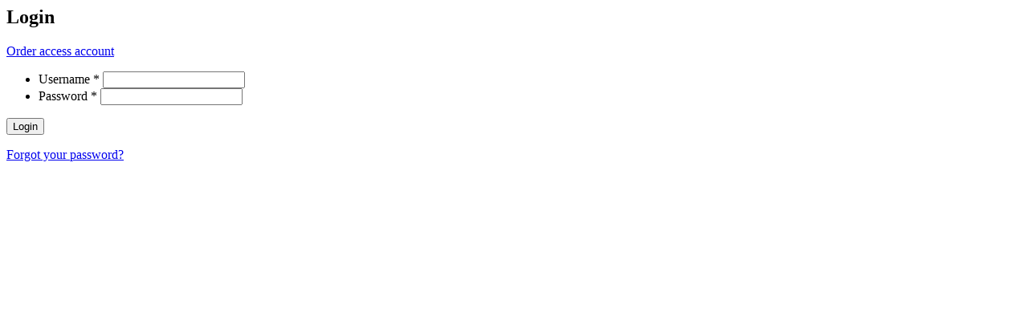

--- FILE ---
content_type: text/html; charset=utf-8
request_url: https://largestcompanies.com/Account/Login?returnUrl=%2Fcompany%2FDisas-Fish-Oy-1322452%2Fclosing-figures-and-key-ratios
body_size: 793
content:
<div id="loginContainer">
    <h2 id="loginHeader">Login</h2>
    <div class="loginLink">
        <a href="/AccessForm" id="orderAccess" target="_parent">Order access account</a>
    </div>
<form action="/Account/ValidateLogin" data-ajax="true" data-ajax-mode="replace" data-ajax-update="#loginContainer" id="loginForm" method="post"><input name="__RequestVerificationToken" type="hidden" value="OcfpKL-DnQ0gu50wc2P4igXjpSd2aTx4Tp5J5BGpQEOl7EiOfmexCEmEnZKWHROCp0lKLp9Pp-t0XgNcTqSVjLZqYR41" />        <ul>
            <li>
                <label for="UserName">Username <span class='required'>*</span></label>
                <input data-val="true" data-val-required="The UserName field is required." id="UserName" name="UserName" type="text" value="" />
                <span class="field-validation-valid" data-valmsg-for="UserName" data-valmsg-replace="true"></span>
            </li>
            <li>
                <label for="Password">Password <span class='required'>*</span></label>
                <input data-val="true" data-val-required="The Password field is required." id="Password" name="Password" type="password" />
                <span class="field-validation-valid" data-valmsg-for="Password" data-valmsg-replace="true"></span>
            </li>
        </ul>
        <input type="submit" id="submitLogin" value="Login" />
</form>    <div id="requestUserLoginCredentials">
        <a class="fancybox fancybox.ajax" href="/Account/RequestUserPass?Length=7">Forgot your password?</a>
    </div>
</div>